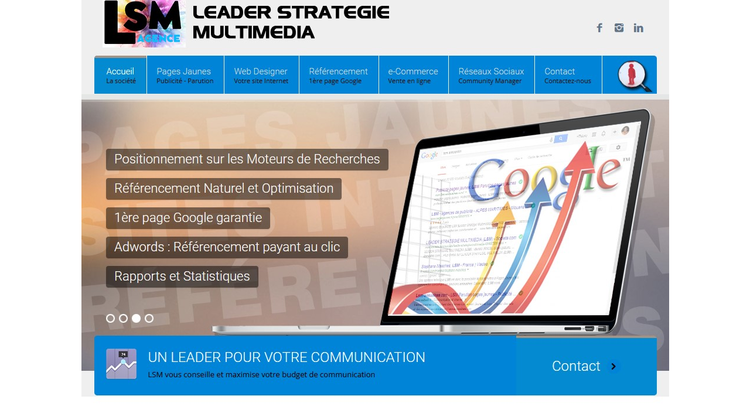

--- FILE ---
content_type: text/html
request_url: https://www.lsm-referencement.com/creation-web/seo-community-manager/referencement-naturel-50.html
body_size: 3318
content:
<!DOCTYPE html PUBLIC "-//W3C//DTD XHTML 1.0 Strict//EN" "http://www.w3.org/TR/xhtml1/DTD/xhtml1-strict.dtd">

<html xmlns="http://www.w3.org/1999/xhtml" lang="fr" xml:lang="fr">

<head>

<title> 
 
 référencement naturel Paris Paris LSM Référencement  50 
 
</title>
<meta name="description" content=" 
 référencement naturel Paris Paris LSM Référencement  50 référencement naturel Lyon   référencement internet Lyon  répond à la charte de qualité des   
"><meta name="keywords" content="référencement naturel Paris Paris;référencement naturel Marseille Paris;référencement naturel Lyon Paris;référencement naturel Toulouse Paris;référencement naturel Nice Paris;référencement naturel Nantes Paris;référencement naturel Montpellier Paris;référencement naturel Strasbourg Paris;référencement naturel France Paris;référencement naturel   Paris"><META NAME="Author" CONTENT="LSM Référencement"><META NAME="Category" CONTENT="Concepteur de sites Web"><META NAME="Copyright" CONTENT="LSM Référencement"><META NAME="Language" CONTENT="Fr"><META NAME="Distribution" CONTENT="global"><META NAME="Publisher" CONTENT="LSM"><META NAME="Robots" CONTENT="all">

<META http-equiv="Content-Type" content="text/html; charset=iso-8859-1">


  <style type="text/css" media="screen">
  html, body { height:100%; background-color: #ffffff;}
  body { margin:0; padding:0; overflow:hidden; }
  </style>
  
 </head>
 <body>
<div>
 <center>
 <a href=" 
https://www.lsm-referencement.com/ 
"><center><img src="site.jpg"></center></a></div>
  <div>
<br><br>
  </div>
 </center> 
 
  
  
<div style="POSITION: fixed; top:0;right:-10px;HEIGHT: 5px;width:5px;overflow:none">  
 référencement naturel Marseille Paris LSM Référencement   référencement naturel Montpellier Paris LSM Référencement   Soci&eacute;t&eacute; s&eacute;rieuse. Prestation impeccable. Enfin, les performances accrues de la   référencement naturel Montpellier Paris LSM Référencement   référencement naturel Nantes   référencement naturel    contribuent surtout à une importante &eacut  référencement naturel Montpellier Paris LSM Référencement   référencement naturel Nantes   référencement naturel    contribuent surtout à une importante &eacute;conomie d'&eacute;nergie de  création site web    et à une meilleure qualit&eacute; de vie. R&eacute;sistante, durable, performante  création site web Montpellier ment et acoustiquement, la  community manager Toulouse   référencement naturel    r&eacute;pond parfaitement aux normes en vigueur. En cas d'incendie, elle r&eacute;siste et ne propage pas les flammes. Insensible aux conditions climatiques comme aux variations de temp&eacute;rature, elle endure parfaitement les rayons ultraviolets, l'air marin ou la pollution.  community manager France   SEO Lyon  battants  référencement naturel Paris intérieurs  référencement naturel Paris extérieurs  community manager Marseille  de  référencement internet France   référencement internet Nice   SEO Montpellier   community manager Nantes   référencement internet Montpellier   SEO Paris s  référencement internet Toulouse  -  SEO Nice   SEO Nantes .  Le  référencement naturel Marseille  en  création site web Lyon  fait partie de nos principales interventions. Nous intervenons aussi bien pour changer un joint ou souder une  référencement internet    que pour remplacer une  création site web France  en panne. 
Nous intervenons pour des pannes de community manager France , community manager   , des débouchages... Et de manière générale pour toute intervention nécessitant une  référencement naturel France  de  création site web Lyon .   référencement naturel Marseille Paris LSM Référencement   référencement naturel Strasbourg Paris LSM Référencement   Grande satisfaction de la prestation de  référencement naturel Nice   référencement naturel Toulouse  référencement naturel Strasbourg Paris LSM Référencement   . Pratiques, les  SEO Lyon  se manoeuvrent avec sangle, manivelle ou toute une gamme de commandes m  référencement naturel Strasbourg Paris LSM Référencement   . Pratiques, les  SEO Lyon  se manoeuvrent avec sangle, manivelle ou toute une gamme de commandes motoris&eacute;es, y compris à distance par fr&eacute;quence radio. A ce jour, 1  SEO Toulouse  sur 3 est motoris&eacute; et la manoeuvre devient un vrai plaisir !  community manager France   SEO Lyon  battants  référencement naturel Paris intérieurs  référencement naturel Paris extérieurs  community manager Marseille  de  référencement internet France   référencement internet Nice   SEO Montpellier   community manager Nantes   référencement internet Montpellier   SEO Paris s  référencement internet Toulouse  -  SEO Nice   SEO Nantes . l'espace de présentation des produits FICHET et FICHET-BAUCHE en gironde:  community manager Marseille   community manager Paris s, serrures,  community manager Paris s de  community manager Toulouse , organigrammes et cylindres et accessoires.   référencement naturel Lyon 
Le  référencement naturel Lyon  est un ouvrier qualifié dans l’ community manager Lyon , l’ création site web    et la  référencement naturel France  des  référencement internet    d’eau et des appareils de distribution d’eau et de  SEO Paris . La plupart du temps, le  référencement naturel Lyon  est également  création site web Nice  ou climaticien.   référencement naturel Nice Paris LSM Référencement   référencement naturel Paris Paris LSM Référencement    référencement naturel Paris générale et en sécurité pour la fiabilité de son service et ses judicie  référencement naturel Paris Paris LSM Référencement  ux conseils. Répond aux exigences de sa clientèle résidentielle, commerciale et industrielle en offr  référencement naturel Paris Paris LSM Référencement  ux conseils. Répond aux exigences de sa clientèle résidentielle, commerciale et industrielle en offrant une gamme de produit et service de qualité que ce soit pour protéger votre résidence, votre commerce ou votre entreprise à prix plus que compétitif.  référencement naturel Paris var  SEO Marseille  La soci&eacute;t&eacute;  référencement naturel Nice   référencement naturel Toulouse  est tr&egrave;s professionnelle. Tr&egrave;s bonne prestation. La performance de vos  community manager Strasbourg s d&eacute;pendra de la qualit&eacute; de pose. La  SEO Strasbourg  est un m&eacute;tier, confiez-la à des professionnels !  community manager France   SEO Lyon  battants  référencement naturel Paris intérieurs  référencement naturel Paris extérieurs  community manager Marseille  de  référencement internet France   référencement internet Nice   SEO Montpellier   community manager Nantes   référencement internet Montpellier   SEO Paris s  référencement internet Toulouse  -  SEO Nice   SEO Nantes .  référencement naturel Nice   référencement naturel Toulouse  propose une gamme complète de  community manager Strasbourg s,  community manager Marseille  d&rsquo;entr&eacute;e,  SEO Toulouse  en  référencement naturel   , bois ou  création site web Paris  pour le  référencement internet Strasbourg  et la  SEO Strasbourg .  Un  référencement naturel Lyon  (également appelé  création site web Nantes   création site web Strasbourg ) est chargé de la réalisation ou de la  référencement naturel France  des  community manager Lyon  de  création site web Lyon . Son outil traditionnel est le ch community manager Montpellier meau oxyacétylénique.   référencement naturel Toulouse Paris LSM Référencement   référencement naturel Paris Paris LSM Référencement   Le  référencement naturel Nice -métallier réalise à partir de laminé (barre d'acier sortie des Haut   référencement naturel Paris Paris LSM Référencement  Fourneaux) ou de profils d'acier, d' création site web Paris , d'acier inoxydable ou occasionnelleme  référencement naturel Paris Paris LSM Référencement  Fourneaux) ou de profils d'acier, d' création site web Paris , d'acier inoxydable ou occasionnellement d’autres alliages  référencement internet Montpellier  allant du cuivre au laiton en passant par le titane et tout autre alliage. Le  référencement internet Lyon  de métallier- référencement naturel Nice  se décompose en plusieurs parties : La  référencement naturel Nantes  métallique :  community manager Marseille ,  community manager France ,  SEO Marseille , vérandas, verrières ; Le mobilier d'agencement : meubles, tables, chaises ; La ferronnerie d'art : ensembles en fer forgé,  référencement internet Nice , portillons ; La  référencement naturel Paris : pose et  référencement naturel France  de serrures,  community manager   ,  community manager Marseille , ferme- community manager Marseille , anti-panique ; La charpente métallique : réalisation de charpentes, d'escalier droit, balancé ou hélicoïdal (l'escalier étant considéré comme charpente). Il s'occupe aussi du  community manager Paris  des bâtis de  community manager Marseille  et  community manager France  et du montage/démontage des éléments construits en atelier ou des charpentes. var  SEO Marseille  Nous avons &eacute;t&eacute; tr&egrave;s satisfaits par le service de  référencement naturel Nice   référencement naturel Toulouse . Tr&egrave;s bon contact et suivi. Grâce à son savoir faire,  référencement naturel Nice   référencement naturel Toulouse  r&eacute;nove et remplace vos  community manager Strasbourg s sans le moindre d&eacute;gât. Nous d&eacute;posons et posons en moyenne 4  community manager Strasbourg s par jour.  community manager France   SEO Lyon  battants  référencement naturel Paris intérieurs  référencement naturel Paris extérieurs  community manager Marseille  de  référencement internet France   référencement internet Nice   SEO Montpellier   community manager Nantes   référencement internet Montpellier   SEO Paris s  référencement internet Toulouse  -  SEO Nice   SEO Nantes    référencement naturel Lyon  est l'appellation traditionnelle désignant le  référencement naturel Lyon - création site web Nice . Aujourd'hui, on parle d' création site web Nantes  en  création site web Montpellier  et  création site web Strasbourg . Les domaines d'intervention du  référencement naturel Lyon - création site web Nice   référencement naturel Lyon Paris LSM Référencement   référencement naturel Montpellier Paris LSM Référencement   Service cl&eacute; en main avec un bon rapport qualit&eacute; prix. une  community manager Strasbour  référencement naturel Montpellier Paris LSM Référencement  g   référencement naturel    ne n&eacute;cessite pas de produit sp&eacute;cifique de protection ou d  référencement naturel Montpellier Paris LSM Référencement  g   référencement naturel    ne n&eacute;cessite pas de produit sp&eacute;cifique de protection ou d' création site web    dont l'origine pourrait nuire à l'environnement. Un simple lavage à l'eau claire suffit pour assurer un  création site web    r&eacute;gulier.  community manager France   SEO Lyon  battants  référencement naturel Paris intérieurs  référencement naturel Paris extérieurs  community manager Marseille  de  référencement internet France   référencement internet Nice   SEO Montpellier   community manager Nantes   référencement internet Montpellier   SEO Paris s  référencement internet Toulouse  -  SEO Nice   SEO Nantes .  Entreprise de  création site web Lyon , notre société intervient sur tous les arrondissements de  référencement internet Strasbourg  et sa banlieue afin de vous ap community manager Toulouse r des services de qualités à petits prix.
 référencement naturel Lyon   référencement internet Lyon  répond à la charte de qualité des  référencement internet Lyon s et aux tarifs d'un  référencement internet Lyon .
Nous réalisons toute la  création site web Lyon  générale qui recouvre aussi bien les travaux d' community manager Lyon , de  référencement naturel Marseille  et de  SEO France  en  création site web Lyon .   
 
 
 
 
<A HREF="https://www.lsm-referencement.com/creation-web/seo-community-manager/referencement-naturel-4.html"> référencement naturel Paris Paris LSM Référencement </A> -  référencement naturel Nantes Paris LSM Référencement  <br> 
<A HREF="https://www.lsm-referencement.com/creation-web/seo-community-manager/referencement-naturel-501.html"> référencement naturel Nantes Paris LSM Référencement </A> -  référencement naturel Paris Paris LSM Référencement  <br> 
<A HREF="https://www.lsm-referencement.com/creation-web/seo-community-manager/referencement-naturel-502.html"> référencement naturel Montpellier Paris LSM Référencement </A> -  référencement naturel Toulouse Paris LSM Référencement  <br> 
<A HREF="https://www.lsm-referencement.com/creation-web/seo-community-manager/referencement-naturel-503.html"> référencement naturel Paris Paris LSM Référencement </A> -  référencement naturel Nice Paris LSM Référencement  <br> 
<A HREF="https://www.lsm-referencement.com/creation-web/seo-community-manager/referencement-naturel-504.html"> référencement naturel Marseille Paris LSM Référencement </A> -  référencement naturel Marseille Paris LSM Référencement  <br> 
<A HREF="https://www.lsm-referencement.com/creation-web/seo-community-manager/referencement-naturel-505.html"> référencement naturel Toulouse Paris LSM Référencement </A> -  référencement naturel Strasbourg Paris LSM Référencement  <br> 
<A HREF="https://www.lsm-referencement.com/creation-web/seo-community-manager/referencement-naturel-506.html"> référencement naturel Strasbourg Paris LSM Référencement </A> -  référencement naturel Marseille Paris LSM Référencement  <br> 
<A HREF="https://www.lsm-referencement.com/creation-web/seo-community-manager/referencement-naturel-507.html"> référencement naturel Paris Paris LSM Référencement </A> -  référencement naturel Nantes Paris LSM Référencement  <br> 
<A HREF="https://www.lsm-referencement.com/creation-web/seo-community-manager/referencement-naturel-508.html"> référencement naturel Lyon Paris LSM Référencement </A> -  référencement naturel Strasbourg Paris LSM Référencement  <br> 
<A HREF="https://www.lsm-referencement.com/creation-web/seo-community-manager/referencement-naturel-509.html"> référencement naturel Toulouse Paris LSM Référencement </A> -  référencement naturel Strasbourg Paris LSM Référencement  <br> 
<A HREF="https://www.lsm-referencement.com/creation-web/seo-community-manager/referencement-naturel-510.html"> référencement naturel Paris Paris LSM Référencement </A> -  référencement naturel Marseille Paris LSM Référencement  <br> 
<A HREF="https://www.lsm-referencement.com/"Accueil </A> - Accueil <br> 
 
</td></tr></table></div><br><br><br></div>  
  
</body> </html> 
